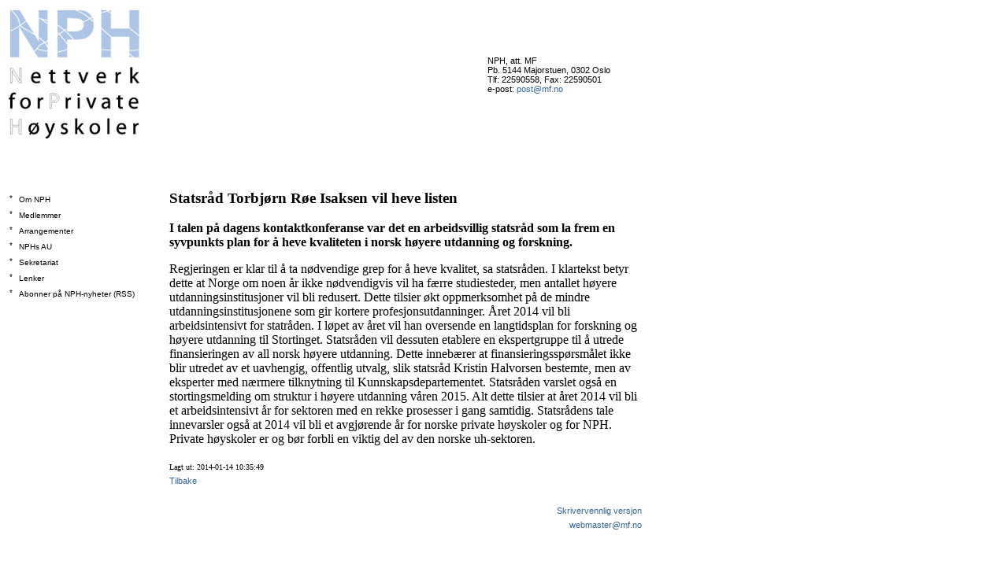

--- FILE ---
content_type: text/html; charset=UTF-8
request_url: https://www.nph.no/?idnr=202
body_size: 4235
content:
<!DOCTYPE HTML PUBLIC "-//W3C//DTD HTML 4.01//EN" "http://www.w3.org/TR/html4/strict.dtd">
<HTML>
<HEAD>
<TITLE></TITLE>
<meta http-equiv="Content-Type" content="text/html; charset=utf-8" />
<link rel="home" href="/" title="NPH hjemmeside" />
<link rel="author" href="mailto:webmaster@mf.no" />
<link rel="stylesheet" href="/stiler.css" />
<link rel="alternate" type="application/rss+xml" title="NPH-nyheter" href="http://www.nph.no/rss.php" />
</HEAD>

<BODY>
<table border="0">
<tr>
<td width="200"><a href="/"><img src="/bilder/NPH-logo_2010.jpg" alt="Logo"></a></td>
<td width="400">&nbsp;</td>
<td class="Header">NPH, att. MF<br>
Pb. 5144 Majorstuen, 0302 Oslo<br>
Tlf: 22590558, Fax: 22590501<br>
e-post: <a href="mailto:post@mf.no">post@mf.no</a>
</td>
</tr>
</table>
<table border="0">
<tr>
<br><br><td width="200" valign="top">

<table width="100%" border="0" cellpadding="1" cellspacing="0">
<tr>
<td style="width: 10px"><img src="/bilder/blank.gif" alt=" " width="10" height="1"></td>
<td style="width: 10px"><img src="/bilder/blank.gif" alt=" " width="10" height="1"></td>
<td style="width: 10px"><img src="/bilder/blank.gif" alt=" " width="10" height="1"></td>
<td style="width: 10px"><img src="/bilder/blank.gif" alt=" " width="10" height="1"></td>
<td style="width: 100%"><img src="/bilder/blank.gif" alt=" " width="60" height="1"></td></tr>
<tr><td colspan="1"><div class="Sidebar">*</div></td>
<td colspan="4">
<a href="/omnph/"><span CLASS="Sidebar">Om NPH</span></a></td></tr>
<tr><td colspan="1"><div class="Sidebar">*</div></td>
<td colspan="4">
<a href="/medlemmer/"><span CLASS="Sidebar">Medlemmer</span></a></td></tr>
<tr><td colspan="1"><div class="Sidebar">*</div></td>
<td colspan="4">
<a href="/arrangementer/"><span CLASS="Sidebar">Arrangementer</span></a></td></tr>
<tr><td colspan="1"><div class="Sidebar">*</div></td>
<td colspan="4">
<a href="/nphau/"><span CLASS="Sidebar">NPHs AU</span></a></td></tr>
<tr><td colspan="1"><div class="Sidebar">*</div></td>
<td colspan="4">
<a href="/sekretariat/"><span CLASS="Sidebar">Sekretariat</span></a></td></tr>
<tr><td colspan="1"><div class="Sidebar">*</div></td>
<td colspan="4">
<a href="/lenker.php"><span CLASS="Sidebar">Lenker</span></a></td></tr>
<tr><td colspan="1"><div class="Sidebar">*</div></td>
<td colspan="4">
<a href="/rss.php"><span CLASS="Sidebar">Abonner på NPH-nyheter (RSS)</span></a></td></tr>
</table>



</td>
<td width="600" valign="top">
			     <h3>Statsråd Torbjørn Røe Isaksen vil heve listen</h3><b>I talen på dagens kontaktkonferanse var det en arbeidsvillig statsråd som la frem en syvpunkts plan for å heve kvaliteten i norsk høyere utdanning og forskning.</b><p>Regjeringen er klar til å ta nødvendige grep for å heve kvalitet, sa statsråden. 

I klartekst betyr dette at Norge om noen år ikke nødvendigvis vil ha færre studiesteder, men antallet høyere utdanningsinstitusjoner vil bli redusert. Dette tilsier økt oppmerksomhet på de mindre utdanningsinstitusjonene som gir kortere profesjonsutdanninger.

Året 2014 vil bli arbeidsintensivt for statråden. I løpet av året vil han oversende en langtidsplan for forskning og høyere utdanning til Stortinget.  

Statsråden vil dessuten etablere en ekspertgruppe til å utrede finansieringen av all norsk høyere utdanning. Dette innebærer at finansieringsspørsmålet ikke blir utredet av et uavhengig, offentlig utvalg, slik statsråd Kristin Halvorsen bestemte, men av eksperter med nærmere tilknytning til Kunnskapsdepartementet.

Statsråden varslet også en stortingsmelding om struktur i høyere utdanning våren 2015. Alt dette tilsier at året 2014 vil bli et arbeidsintensivt år for sektoren med en rekke prosesser i gang samtidig.

Statsrådens tale innevarsler også at 2014 vil bli et avgjørende år for norske private høyskoler og for NPH. Private høyskoler er og bør forbli en viktig del av den norske uh-sektoren.

<p><span class="TINY">Lagt ut: 2014-01-14 10:35:49</span><br><a href="/">Tilbake</a><p>
</td>
</tr>
<tr>
<td colspan="2" align="right">
<a href="/?idnr=202&printable=1">Skrivervennlig versjon</a><br><a href="mailto:webmaster@mf.no">webmaster@mf.no</a><br>
</td>
</tr>
</table>
</body>
</html>


--- FILE ---
content_type: text/css
request_url: https://www.nph.no/stiler.css
body_size: 1532
content:
img {
	border: none;
}
a:link, a {  
	font-family: Arial, Helvetica, sans-serif;
	font-size: 11px;
	font-weight: normal;
	text-decoration: none;
	color: #336699
}

a:hover {  
	font-family: Arial, Helvetica, sans-serif;
	font-size: 11px;
	font-weight: normal;
	text-decoration: none;
	color: #339966
}

a:visited {  
	font-family: Arial, Helvetica, sans-serif;
	font-size: 11px;
	font-weight: normal;
	text-decoration: none;
	color: #336699
}

a:active {  
	font-family: Arial, Helvetica, sans-serif;
	font-size: 11px;
	font-weight: normal;
	text-decoration: none;
	color: #339966
}

.Header {
  font-family: Arial, Helvetica, sans-serif;
  font-size: 11px;
  font-weight: normal;
}

.Overskrift {
  font-family: Arial, Helvetica, sans-serif;
  font-size: 16px; font-weight: bold
}

H1{
  font-family: Arial, Helvetica, sans-serif;
  font-size: 16px;
  font-weight: bold
}

.Avsnittsoverskrift {
  font-family: Arial, Helvetica, sans-serif;
  font-size: 12px; font-weight: bold
}

.Footer {
  font-family: Arial, Helvetica, sans-serif;
  font-size: 10px;
}

.Brodtekst {
  font-family: Arial, Helvetica, sans-serif;
  font-size: 11px; font-weight: normal
}

.Bildetekst {
  font-family: Arial, Helvetica, sans-serif;
  font-size: 9px;
  font-weight: normal
}

.Sidebar {
  font-family: Arial, Helvetica, sans-serif;
  font-size: 10px;
  font-weight: normal;
  text-decoration: none;
  color: #000000
}

.Overskrift {
  font-family: Arial, Helvetica, sans-serif;
  font-size: 16px;
  font-weight: bold
}

.TINY {
  font-size: 60%;
}
